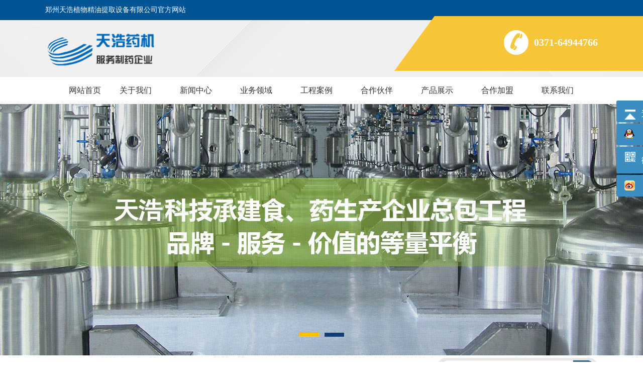

--- FILE ---
content_type: text/html; Charset=utf-8
request_url: http://wangdaian.cn/
body_size: 11718
content:
<!DOCTYPE HTML PUBLIC "-//W3C//DTD HTML 4.01 Transitional//EN" "http://www.w3c.org/TR/1999/REC-html401-19991224/loose.dtd">
<HTML xmlns="http://www.w3.org/1999/xhtml">
<HEAD>
<title>精油提取设备_挥发油提取设备_植物精油蒸馏设备_郑州天浩植物精油提炼设备生产厂家</title>
<meta name="Keywords" content="精油提取设备，挥发油提取设备" >
<meta name="Description" content="郑州天浩植物精油提取设备有限公司专注于植物精油提炼设备，适用于中药、保健品、生物制药、化妆品、食品等行业对植物挥发油的提取研究，为广大客户提供化工分离工程上的成熟设计与制作" >
<meta http-equiv="X-UA-Compatible" content="IE=edge;chrome=1">
<META http-equiv=Content-Type content="text/html; charset=utf-8">
<META content="MSHTML 6.00.3790.4807" name=GENERATOR>
<LINK href="/favicon.ico" rel="shortcut icon">
<link href="/Templates/cn/css/style.css" rel="stylesheet" type="text/css">
<script type="text/javascript" src="/Templates/cn/js/jquery-1.8.0.min.js"></script>
<script language="javascript" src="/Templates/cn/js/slide.js"></script>
<script type="text/javascript" src="/Templates/cn/js/jquery.SuperSlide.2.1.1.js" /></script>
<script type="text/javascript" src="/Templates/cn/js/public.js"></script>
<script type="text/javascript" src="/Templates/cn/js/sdmenu.js"></script>

<script>
	$(function(){
		$(".caseCon li").mouseover(function(){
		var x=$(".caseCon li").index($(this));
		$(".caseText").hide();
		$(".caseText").eq(x).show();
		})
	});
</script>
</head>

<body>
<div class="pageTop">
  <div class="pageTBox">
    <div class="Fpt">
      <p>郑州天浩植物精油提取设备有限公司官方网站</p>
    </div>
    <div class="Spt"> <a href="javascript:;"><img src="/upLoad/slide/month_1810/201810092128423182.png" alt="郑州天浩植物精油提取设备有限公司" title="郑州天浩植物精油提取设备有限公司" class="logo"></a>
      <div class="rightTop">
        <ol>
          <li>0371-64944766</li>
        </ol>
      </div>
    </div>
  </div>
</div>
<div class="nav">
  <div class="navBox"id="navmenu">
    <ul class="menu">
      <li class="mainlevel libh" ><a href="/" title="网站首页" class="navList">网站首页</a> </li>
	  
      <li class="mainlevel" id="mainlevel_01"><a href="/aboutus19.html"  title="关于我们" class="navList">关于我们</a>
	  
        <ul id="sub_01" class="menual">
          
          <li><a href="/list101.html">资质荣誉</a></li>
       	  
          <li><a href="/aboutus16.html">组织架构</a></li>
       	  
          <li><a href="/aboutus17.html">企业文化</a></li>
       	  
        </ul>
	  
      </li>
  	  
      <li class="mainlevel" id="mainlevel_01"><a href="/list11.html"  title="新闻中心" class="navList">新闻中心</a>
	  
        <ul id="sub_01" class="menual">
          
          <li><a href="/list21.html">公司动态</a></li>
       	  
          <li><a href="/list41.html">行业新闻</a></li>
       	  
          <li><a href="/list201.html">常见问答</a></li>
       	  
        </ul>
	  
      </li>
  	  
      <li class="mainlevel" id="mainlevel_01"><a href="/aboutus121.html"  title="业务领域" class="navList">业务领域</a>
	  
        <ul id="sub_01" class="menual">
          
          <li><a href="/aboutus122.html">植物精油提取（轻油）</a></li>
       	  
          <li><a href="/aboutus123.html">植物精油提取（重油）</a></li>
       	  
          <li><a href="/aboutus124.html">生物发酵设备</a></li>
       	  
          <li><a href="/aboutus125.html">化工蒸馏设备</a></li>
       	  
          <li><a href="/aboutus126.html">提取、渗滤</a></li>
       	  
        </ul>
	  
      </li>
  	  
      <li class="mainlevel" id="mainlevel_01"><a href="/aboutus9.html"  title="工程案例" class="navList">工程案例</a>
	  
        <ul id="sub_01" class="menual">
          
          <li><a href="/list151.html">植物精油提取</a></li>
       	  
          <li><a href="/aboutus117.html">中药蒸馏精油</a></li>
       	  
          <li><a href="/aboutus118.html">玫瑰花提取精油</a></li>
       	  
        </ul>
	  
      </li>
  	  
      <li class="mainlevel" id="mainlevel_01"><a href="/list1311.html"  title="合作伙伴" class="navList">合作伙伴</a>
	  
        <ul id="sub_01" class="menual">
          
          <li><a href="/list1311.html">合作伙伴</a></li>
       	  
          <li><a href="/list31.html">客户感言</a></li>
       	  
        </ul>
	  
      </li>
  	  
      <li class="mainlevel" id="mainlevel_01"><a href="/list51.html"  title="产品展示" class="navList">产品展示</a>
	  
        <ul id="sub_01" class="menual">
          
          <li><a href="/list61.html">植物精油提取设备</a></li>
       	  
          <li><a href="/list71.html">中药提取设备</a></li>
       	  
          <li><a href="/list1191.html">真空蒸馏设备</a></li>
       	  
          <li><a href="/list81.html">精细化工设备</a></li>
       	  
          <li><a href="/list1201.html">生物设备</a></li>
       	  
        </ul>
	  
      </li>
  	  
      <li class="mainlevel" id="mainlevel_01"><a href="/aboutus128.html"  title="合作加盟" class="navList">合作加盟</a>
	  
      </li>
  	  
      <li class="mainlevel" id="mainlevel_01"><a href="/aboutus13.html"  title="联系我们" class="navList">联系我们</a>
	  
        <ul id="sub_01" class="menual">
          
          <li><a href="/gbook/">在线留言</a></li>
       	  
        </ul>
	  
      </li>
  	  
    </ul>
  </div>
</div>
<div class="full_banner">
  <div class="bd">
    <ul>
	    
      <li style="background:url(/upLoad/slide/month_1810/201810092135456977.jpg) no-repeat center 0"></li>
	    
      <li style="background:url( /upLoad/slide/month_1810/201810092136101147.jpg) no-repeat center 0"></li>
	
    </ul>
  </div>
  <div class="hd">
    <ul>
    </ul>
  </div>
</div>

<div class="search">
  <div class="searchPart">
    <p>热门关键词： 
	
	<a href="/list61.html">植物精油提取设备</a>
	
	<a href="/list71.html">中药提取设备</a>
	
	<a href="/list1191.html">真空蒸馏设备</a>
	
	<a href="/list81.html">精细化工设备</a>
	
	<a href="/list1201.html">生物设备</a>
	
    </p>
    <div class="searchBox">
      <form action="/search.asp" method="post">
        <input value="输入关键字" name="keys" onBlur="if(value=='')value='输入关键字';" onFocus="if(value == '输入关键字')value = ''">
        <input type="image" src="/Templates/cn/images/searchBox.png" value="submit" style="float:right;width:30px;height:30px;margin-right:18px;margin-left:0px">
      </form>
    </div>
  </div>
</div>
<div class="casePart">
  <div class="caseCon">
    <ul class="caseCol1">
	
    <li>
        <div class="caseText">
          <h3>中草药提取设备</h3>
          <a href="/202.html" title="中草药提取设备">
		  <img src="/Templates/cn/images/caseMore.png" alt="中草药提取设备" title="中草药提取设备"></a></div>
          <img src="/upLoad/product/month_1810/201810101725189567.gif" alt="中草药提取设备" title="中草药提取设备" class="casePShow"/>
	</li>
    
    <li>
        <div class="caseText">
          <h3>精油提取罐</h3>
          <a href="/201.html" title="精油提取罐">
		  <img src="/Templates/cn/images/caseMore.png" alt="精油提取罐" title="精油提取罐"></a></div>
          <img src="/upLoad/product/month_1810/201810101723072333.jpg" alt="精油提取罐" title="精油提取罐" class="casePShow"/>
	</li>
    
    <li>
        <div class="caseText">
          <h3>精油提取机组</h3>
          <a href="/200.html" title="精油提取机组">
		  <img src="/Templates/cn/images/caseMore.png" alt="精油提取机组" title="精油提取机组"></a></div>
          <img src="/upLoad/product/month_1810/201810101721572794.jpg" alt="精油提取机组" title="精油提取机组" class="casePShow"/>
	</li>
    
    <li>
        <div class="caseText">
          <h3>植物芳香油提炼设备</h3>
          <a href="/199.html" title="植物芳香油提炼设备">
		  <img src="/Templates/cn/images/caseMore.png" alt="植物芳香油提炼设备" title="植物芳香油提炼设备"></a></div>
          <img src="/upLoad/product/month_1810/201810101719222158.jpg" alt="植物芳香油提炼设备" title="植物芳香油提炼设备" class="casePShow"/>
	</li>
    
    <li>
        <div class="caseText">
          <h3>植物芳香油提炼设备</h3>
          <a href="/198.html" title="植物芳香油提炼设备">
		  <img src="/Templates/cn/images/caseMore.png" alt="植物芳香油提炼设备" title="植物芳香油提炼设备"></a></div>
          <img src="/upLoad/product/month_1810/201810101718417105.jpg" alt="植物芳香油提炼设备" title="植物芳香油提炼设备" class="casePShow"/>
	</li>
    
    <li>
        <div class="caseText">
          <h3>芳香油提取设备</h3>
          <a href="/197.html" title="芳香油提取设备">
		  <img src="/Templates/cn/images/caseMore.png" alt="芳香油提取设备" title="芳香油提取设备"></a></div>
          <img src="/upLoad/product/month_1810/201810101716108248.jpg" alt="芳香油提取设备" title="芳香油提取设备" class="casePShow"/>
	</li>
    
    <li>
        <div class="caseText">
          <h3>红景天提取物设备</h3>
          <a href="/224.html" title="红景天提取物设备">
		  <img src="/Templates/cn/images/caseMore.png" alt="红景天提取物设备" title="红景天提取物设备"></a></div>
          <img src="/upLoad/product/month_1810/201810161622525939.jpg" alt="红景天提取物设备" title="红景天提取物设备" class="casePShow"/>
	</li>
    
    <li class="caseList8">
	<a href="/list51.html"><img src="/Templates/cn/images/caseMore.jpg" alt="查看更多" title="查看更多"></a>
	</li>
    </ul>
  </div>
</div>
<div class="ConPart">
  <div class="coperName"></div>
  <div class="coperBody">
    <div class="mr_frbox">
	<img class="mr_frBtnL prev" src="/Templates/cn/images/left.jpg"  width="33" height="33" />
      <div class="mr_frUl">
        <ul>
        
          <li><a href="/168.html" title="依米康"><img src="/upLoad/album/month_1708/201708051658077390.jpg" alt="依米康" title="依米康"/></a>
            <p><a href="/168.html" title="依米康">依米康</a></p>
          </li>
        
          <li><a href="/167.html" title="利达华信"><img src="/upLoad/album/month_1708/20170805165750118.jpg" alt="利达华信" title="利达华信"/></a>
            <p><a href="/167.html" title="利达华信">利达华信</a></p>
          </li>
        
          <li><a href="/166.html" title="霍尼韦尔"><img src="/upLoad/album/month_1708/201708051657338615.jpg" alt="霍尼韦尔" title="霍尼韦尔"/></a>
            <p><a href="/166.html" title="霍尼韦尔">霍尼韦尔</a></p>
          </li>
        
          <li><a href="/165.html" title="施耐德"><img src="/upLoad/album/month_1708/201708051657127679.jpg" alt="施耐德" title="施耐德"/></a>
            <p><a href="/165.html" title="施耐德">施耐德</a></p>
          </li>
        
          <li><a href="/164.html" title="山特"><img src="/upLoad/album/month_1708/201708051656569322.jpg" alt="山特" title="山特"/></a>
            <p><a href="/164.html" title="山特">山特</a></p>
          </li>
        
          <li><a href="/163.html" title="APC"><img src="/upLoad/album/month_1708/201708051656337805.jpg" alt="APC" title="APC"/></a>
            <p><a href="/163.html" title="APC">APC</a></p>
          </li>
        
          <li><a href="/162.html" title="艾默生"><img src="/upLoad/album/month_1708/201708051656141984.jpg" alt="艾默生" title="艾默生"/></a>
            <p><a href="/162.html" title="艾默生">艾默生</a></p>
          </li>
        
        </ul>
      </div>
	<img class="mr_frBtnR next" src="/Templates/cn/images/right.jpg" width="33" height="33" />
	</div>
    <script language="javascript">
                $(".mr_frUl ul li img").hover(function(){$(this).css("border-color","javascript:;A0C0EB");},function(){$(this).css("border-color","javascript:;d8d8d8")});
                jQuery(".mr_frbox").slide({titCell:"",mainCell:".mr_frUl ul",autoPage:true,effect:"leftLoop",autoPlay:true,vis:2});
                </script> 
  </div>
  <div class="GCenter">
    <div class="leftGC">
      <div class="UpGC">
        <div class="LeftGCT"></div>
        <div class="leftGCB">
          <div id="my_menu" class="sdmenu">
		  
            <div> <span>植物精油提取设备</span> 
			 
				  <a href="/list1291.html">植物精油（轻油）</a>
			 
				  <a href="/list1301.html">植物精油（重油）</a>
			
			</div>
		  
            <div> <span>中药提取设备</span> 
			 
				  <a href="/list1321.html">中药提取设备</a>
			 
				  <a href="/list1331.html">中药浓缩设备</a>
			 
				  <a href="/list1341.html">中药醇沉罐</a>
			
			</div>
		  
            <div> <span>真空蒸馏设备</span> 
			 
				  <a href="/list1351.html">精油蒸馏设备</a>
			 
				  <a href="/list1361.html">化工蒸发器</a>
			
			</div>
		  
            <div> <span>精细化工设备</span> 
			 
				  <a href="/list1371.html">混合、反应设备</a>
			 
				  <a href="/list1381.html">不锈钢蒸馏设备</a>
			 
				  <a href="/list1391.html">换热器系列</a>
			
			</div>
		  
            <div> <span>生物设备</span> 
			 
				  <a href="/list1401.html">生物发酵设备</a>
			
			</div>
		  
          </div>
          <script type="text/javascript">
			var myMenu;
			window.onload = function(){
				myMenu = new SDMenu("my_menu");
				myMenu.init();
				var firstSubmenu = myMenu.submenus[0];
				myMenu.expandMenu(firstSubmenu);
			};
			</script> 
        </div>
      </div>
      <div class="leftGCP"> <img src="/Templates/cn/images/GCPhone1.png" alt="查看更多" title="查看更多">
        <dl>
          <dd>咨询热线</dd>
          <dt>0371-64944766</dt>
        </dl>
      </div>
    </div>
    <ul class="rightGC">
    
      <li>
        <div class="PicGC"><a href="/202.html" title="中草药提取设备"><img src="/upLoad/product/month_1810/201810101725189567.gif" alt="中草药提取设备" title="中草药提取设备"/></a></div>
        <p><a href="/202.html" title="中草药提取设备">中草药提取设备</a></p>
      </li>
    
      <li>
        <div class="PicGC"><a href="/201.html" title="精油提取罐"><img src="/upLoad/product/month_1810/201810101723072333.jpg" alt="精油提取罐" title="精油提取罐"/></a></div>
        <p><a href="/201.html" title="精油提取罐">精油提取罐</a></p>
      </li>
    
      <li>
        <div class="PicGC"><a href="/200.html" title="精油提取机组"><img src="/upLoad/product/month_1810/201810101721572794.jpg" alt="精油提取机组" title="精油提取机组"/></a></div>
        <p><a href="/200.html" title="精油提取机组">精油提取机组</a></p>
      </li>
    
      <li>
        <div class="PicGC"><a href="/199.html" title="植物芳香油提炼设备"><img src="/upLoad/product/month_1810/201810101719222158.jpg" alt="植物芳香油提炼设备" title="植物芳香油提炼设备"/></a></div>
        <p><a href="/199.html" title="植物芳香油提炼设备">植物芳香油提炼设备</a></p>
      </li>
    
      <li>
        <div class="PicGC"><a href="/198.html" title="植物芳香油提炼设备"><img src="/upLoad/product/month_1810/201810101718417105.jpg" alt="植物芳香油提炼设备" title="植物芳香油提炼设备"/></a></div>
        <p><a href="/198.html" title="植物芳香油提炼设备">植物芳香油提炼设备</a></p>
      </li>
    
      <li>
        <div class="PicGC"><a href="/197.html" title="芳香油提取设备"><img src="/upLoad/product/month_1810/201810101716108248.jpg" alt="芳香油提取设备" title="芳香油提取设备"/></a></div>
        <p><a href="/197.html" title="芳香油提取设备">芳香油提取设备</a></p>
      </li>
    
      <li>
        <div class="PicGC"><a href="/224.html" title="红景天提取物设备"><img src="/upLoad/product/month_1810/201810161622525939.jpg" alt="红景天提取物设备" title="红景天提取物设备"/></a></div>
        <p><a href="/224.html" title="红景天提取物设备">红景天提取物设备</a></p>
      </li>
    
      <li>
        <div class="PicGC"><a href="/222.html" title="中药提取设备"><img src="/upLoad/product/month_1810/201810151426326659.jpg" alt="中药提取设备" title="中药提取设备"/></a></div>
        <p><a href="/222.html" title="中药提取设备">中药提取设备</a></p>
      </li>
    
    </ul>
  </div>
</div>
<div class="Ads">
  <div class="AdsBox">
    <div class="AdsText">
      <dl>
        <dd>咨询热线：</dd>
        <dt>0371-64944766</dt>
      </dl>
      <a href="javascript:;"><img src="/Templates/cn/images/AdsBtn.jpg" alt="查看更多" title="查看更多"></a> </div>
  </div>
</div>
<div class="Cpart01">
  <div class="Cintain01">
    <div class="Lcin">
      <p class="p02">天然植物精油是一种极有前途的方法。明显提高萃取率、缩短提取时间，不破坏功效成分，具有高效、低耗、环保，是应用前景广阔的天然植物精油提取新技术。</p>
      <p class="p03">明显提高萃取率、缩短提取时间，不破坏功效成分，具有高效、低耗、环保，是应用前景广阔的天然植物精油提取新技术。亚临界流体技术也是环境友好化学的发展趋势</p>
    </div>
    <div class="Mcin">
      <p class="p01">应用于食品,制药,环保等领域,解决精油提取设备难题,精油提取设备难题, 浓缩难题等关键技术难题，其提取技术得到了进一步发展</p>
      <p class="p04">精油萃取方法是指从植物中萃取精油的方法。常见的精油萃取方法有水蒸气蒸馏法、冷冻压缩法（压榨法）、化学溶剂萃取法、油脂分离法（脂吸法）、二氧化碳萃取法、浸泡法</p>
    </div>
    <div class="Rcin">
      <p class="p06">优势: 为您提供优质的 | 先进的实验设备经久耐用, 中药提取浓缩设备厂家 , 性能稳定 , 服务完善到位 , 价格优惠 , 价格电议 , 致力于各种实验设备的研发与制造 </p>
      <p class="p05">植物精油纯露提取收集设备 , 专注生产提取浓缩机组 , 中型大型质量保证 , 集精油纯露提取分离为一体 , 现代化触摸屏操作 , 设备齐全 , 操作极为简单便捷</p>
    </div>
  </div>
</div>
<div class="Cpart02">
  <div class="Gadva">
    <div class="leftAdv">
      <p>本设备适用于中药、保健品、生物制药、化妆品、食品等行业对植物挥发油的提取、收集。此设备是实验室专用设备，非常适用于高校、研究所和企事业单位实验室研发部门及制药厂多品种、小批量生产使用</p>
      <p class="pAdva">植物精油纯露提取收集设备,专注生产提取浓缩机组,中型大型质量保证,集精油纯露提取分离为一体 , 现代化触摸屏操作 , 设备齐全 , 操作极为简单便捷</p>
    </div>
    <div class="rightAdv">
      <p>公司质保体系科学，产品制作严格按质保体系运行以产品质量，在生产、质量检测方面采用流水线作业，从工艺文件制定、执行，工艺纪律执行检查规范生产车间设备制造，严格按程序操作，严把产品制造质量关。</p>
      <p class="pAdva2">我们提供提取浓缩设备的设计,生产,安装,调试,培训.提取浓缩设备 满足客户需要,售后完善,欢迎咨询</p>
    </div>
  </div>
</div>
<div class="Custom">
  <div class="CusBox">
    <div class="CusName"></div>
    <ul>
    
      <li><a href="/143.html" title="植物挥发油的提取设备介绍"><img src="/upLoad/news/month_1810/201810101936184640.jpg" alt="植物挥发油的提取设备介绍" title="植物挥发油的提取设备介绍"/></a>
        <h3><a href="/143.html" title="植物挥发油的提取设备介绍">植物挥发油的提取设备介绍</a></h3>
        <p><a href="/143.html" title="植物挥发油的提取设备介绍">本设备适用于中药、保健品、生物制药、化妆品、食品等行业对植物挥发油的提取、收集。组成部分：提取罐、卧式冷凝器、挥发油分离器技术参数：型号HF</a></p>
      </li>
    
      <li><a href="/142.html" title="回流提取浓缩机组产品介绍"><img src="/upLoad/news/month_1810/201810101938117113.jpg" alt="回流提取浓缩机组产品介绍" title="回流提取浓缩机组产品介绍"/></a>
        <h3><a href="/142.html" title="回流提取浓缩机组产品介绍">回流提取浓缩机组产品介绍</a></h3>
        <p><a href="/142.html" title="回流提取浓缩机组产品介绍">本设备适用于中药、保健品、生物制药、化妆品、食品等行业对植物挥发油的提取、收集。组成部分：提取罐、卧式冷凝器、挥发油分离器技术参数：型号HF</a></p>
      </li>
    
      <li><a href="/141.html" title="中药提取工艺流程"><img src="/upLoad/news/month_1810/20181010193912681.jpg" alt="中药提取工艺流程" title="中药提取工艺流程"/></a>
        <h3><a href="/141.html" title="中药提取工艺流程">中药提取工艺流程</a></h3>
        <p><a href="/141.html" title="中药提取工艺流程">&nbsp; 本设备的整个提取过程是在密闭可循环系统内完成，可在常温 常压提取，也可负压低温提取，满足水提、醇提、提油等各种用途，其具体工艺</a></p>
      </li>
    
    </ul>
   <a href="/list31.html"><img src="/Templates/cn/images/CusMore.jpg" class="CusMBtn"></a>
  </div>
</div>
<div class="ConPart2">
  <div class="leftInfor">
    <div class="InforName">
      <div class="BlueLine"></div>
      <h3>走进我们</h3>
      <h1>ABOUT US</h1>
      <a href="/aboutus19.html">更多+</a></div>
    <div class="profile">
      <div class="movieBox"><img src="/Templates/cn/images/movie.jpg" alt="关于我们" title="关于我们"></div>
      <div class="proText">
        <h3>郑州天浩植物精油提取设备有限公司</h3>
        <p>&nbsp; &nbsp;郑州天浩机械设备有限公司是集产品研发、工程设计、加工制造、项目安装、自动化控制、调试培训于一体的企业，汇集技术战略团队，打造向国际化现代企业迈进；追求务实、创新理念。2010年发展为集项目投资预算评估、工程设计、加工制造、工程安装为小型企业。<br/>&nbsp;公司代表性产品：反应釜、无菌洁净罐、发酵罐、动态提取罐、酶解罐、浓缩器、全自动配液罐等设备，提供提取、浓…
        <a href="/aboutus19.html"><img src="/Templates/cn/images/profileBtn.jpg" alt="关于我们" title="关于我们"></a></div>
    </div>
    <div class="honerLine">
      <div id="demo">
        <div id="indemo">
          <div id="demo1">
            <ul>
            
            </ul>
          </div>
          <div id="demo2"></div>
        </div>
      </div>
      <script>
						var speed=10;
						var tab=document.getElementById("demo");
						var tab1=document.getElementById("demo1");
						var tab2=document.getElementById("demo2");
						tab2.innerHTML=tab1.innerHTML;
						function Marquee(){
						if(tab2.offsetWidth-tab.scrollLeft<=0)
						tab.scrollLeft-=tab1.offsetWidth
						else{
						tab.scrollLeft++;
						}
						}
						var MyMar=setInterval(Marquee,speed);
						tab.onmouseover=function() {clearInterval(MyMar)};
						tab.onmouseout=function() {MyMar=setInterval(Marquee,speed)};
					</script> 
    </div>
  </div>
  <div class="rightInfor">
    <div class="InforName">
      <div class="BlueLine"></div>
      <h3>常见问答</h3>
      <h1>FQA</h1>
       <a href="/list201.html">更多+</a></div>
    <div class="FQA">
      <table align=center border="0" cellpadding="0" style="border-collapse: collapse">
        <tr>
          <td><div id=design style="OVERFLOW: hidden; HEIGHT:638px;">
              <div id=design1 style="OVERFLOW: hidden">
                <TABLE cellSpacing=0 cellPadding=0 width=310 align=center border=0>
              	  
                  <tr>
                    <td align=left width="310" height="24" class="ask"><a class=b2 href="/634.html" title="菟丝子油萃取生产线设备 植物油蒸馏提取设备" class="tag_title_link">菟丝子油萃取生产线设备 植物油蒸馏提取设备</a></td>
                  </tr>
                  <tr>
                  <td align=left width="310" height="24" class="answer"><a class=b2 href="/634.html" title="菟丝子油萃取生产线设备 植物油蒸馏提取设备" class="tag_title_link">菟丝子油萃取生产线设备 植物油蒸馏提取设备</a></td>
                  </tr>
                  
                  <tr>
                    <td align=left width="310" height="24" class="ask"><a class=b2 href="/633.html" title="辛夷花提取液提取生产线设备" class="tag_title_link">辛夷花提取液提取生产线设备</a></td>
                  </tr>
                  <tr>
                  <td align=left width="310" height="24" class="answer"><a class=b2 href="/633.html" title="辛夷花提取液提取生产线设备" class="tag_title_link">辛夷花提取液提取生产线设备</a></td>
                  </tr>
                  
                  <tr>
                    <td align=left width="310" height="24" class="ask"><a class=b2 href="/632.html" title="孟二醇植物精油蒸馏设备生产工艺介绍" class="tag_title_link">孟二醇植物精油蒸馏设备生产工艺介绍</a></td>
                  </tr>
                  <tr>
                  <td align=left width="310" height="24" class="answer"><a class=b2 href="/632.html" title="孟二醇植物精油蒸馏设备生产工艺介绍" class="tag_title_link">孟二醇植物精油蒸馏设备生产工艺介绍</a></td>
                  </tr>
                  
                  <tr>
                    <td align=left width="310" height="24" class="ask"><a class=b2 href="/631.html" title="植物的蒸馏液提取设备，小型植物精油蒸馏装置" class="tag_title_link">植物的蒸馏液提取设备，小型植物精油蒸馏装置</a></td>
                  </tr>
                  <tr>
                  <td align=left width="310" height="24" class="answer"><a class=b2 href="/631.html" title="植物的蒸馏液提取设备，小型植物精油蒸馏装置" class="tag_title_link">植物的蒸馏液提取设备，小型植物精油蒸馏装置</a></td>
                  </tr>
                  
                  <tr>
                    <td align=left width="310" height="24" class="ask"><a class=b2 href="/630.html" title="植物精油蒸馏设备 ，电加热蒸馏装置生产厂家" class="tag_title_link">植物精油蒸馏设备 ，电加热蒸馏装置生产厂家</a></td>
                  </tr>
                  <tr>
                  <td align=left width="310" height="24" class="answer"><a class=b2 href="/630.html" title="植物精油蒸馏设备 ，电加热蒸馏装置生产厂家" class="tag_title_link">植物精油蒸馏设备 ，电加热蒸馏装置生产厂家</a></td>
                  </tr>
                  
                  <tr>
                    <td align=left width="310" height="24" class="ask"><a class=b2 href="/629.html" title="艾草叶蒸馏精油提取设备 小型中药提取设备介绍" class="tag_title_link">艾草叶蒸馏精油提取设备 小型中药提取设备介绍</a></td>
                  </tr>
                  <tr>
                  <td align=left width="310" height="24" class="answer"><a class=b2 href="/629.html" title="艾草叶蒸馏精油提取设备 小型中药提取设备介绍" class="tag_title_link">艾草叶蒸馏精油提取设备 小型中药提取设备介绍</a></td>
                  </tr>
                  
                  <tr>
                    <td align=left width="310" height="24" class="ask"><a class=b2 href="/307.html" title="白柳皮提取物加工设备，中药加工设备" class="tag_title_link">白柳皮提取物加工设备，中药加工设备</a></td>
                  </tr>
                  <tr>
                  <td align=left width="310" height="24" class="answer"><a class=b2 href="/307.html" title="白柳皮提取物加工设备，中药加工设备" class="tag_title_link">白柳皮提取物&nbsp;【名 &nbsp;称】：白柳皮提取物&nbsp;【植物来源】：柳科植物白柳S</a></td>
                  </tr>
                  
                  <tr>
                    <td align=left width="310" height="24" class="ask"><a class=b2 href="/306.html" title="黄芪甲苷提取设备，中药提取设备" class="tag_title_link">黄芪甲苷提取设备，中药提取设备</a></td>
                  </tr>
                  <tr>
                  <td align=left width="310" height="24" class="answer"><a class=b2 href="/306.html" title="黄芪甲苷提取设备，中药提取设备" class="tag_title_link">产品简介：植物来源：膜荚黄芪（主产地甘肃）和蒙古黄芪（主产地内蒙古）的干燥根&nbsp;【性状】：棕</a></td>
                  </tr>
                  
                </table>
              </div>
              <div id=design2> </div>
            </div>
            <script>
var speed=65
design2.innerHTML=design1.innerHTML
function Marquee2()
{
if(design2.offsetTop-design.scrollTop<=0)
design.scrollTop-=design1.offsetHeight
else
{
design.scrollTop++
}
}
var MyMar2=setInterval(Marquee2,speed)
design.onmouseover=function()
{
clearInterval(MyMar2)
}
design.onmouseout=function()
{
MyMar2=setInterval(Marquee2,speed)
}
</script> 
            <script language="javascript">
<!--
function showchargemenu(m1)
{
document.getElementById("test").innerHTML = m1.innerHTML; 
}
//-->
</script></td>
        </tr>
      </table>
    </div>
  </div>
</div>
<div class="newsLine">
  <div class="newsBox">
    <div class="leftNews">
      <div class="newsName">
        <h3>公司动态</h3>
        <a href="/list21.html">更多+</a></div>
		          
      <div class="fNewLine"><a href="/280.html" title="实验型多功能提取浓缩机组"><img src="/upLoad/news/month_1810/201810301206064951.jpg"  alt="实验型多功能提取浓缩机组" title="实验型多功能提取浓缩机组"/></a>
        <div class="fNewsTetx">
          <h3><a href="/280.html" title="实验型多功能提取浓缩机组">实验型多功能提取浓缩机组</a></h3>
          <p>1.小型多功能提取浓缩机组功能齐全，可获得全系统真空，可满足提取挥发油、水提、醇提、动物内脏提取、分次提取、热（温）回流提取等11种提取要求；2.提取液可浓缩、可收膏，有机溶媒可回</p>
          <a href="/280.html" title="实验型多功能提取浓缩机组" class="NewsMore">查看详情>></a> </div>
         </div>
	  

      <div class="SNewLine">
          
        <div> <img src="/Templates/cn/images/circle.jpg">
          <h3><a href="/280.html" title="实验型多功能提取浓缩机组">实验型多功能提取浓缩机组</a></h3>
          <p>2025-09-30</p>
        </div>
          
        <div> <img src="/Templates/cn/images/circle.jpg">
          <h3><a href="/412.html" title="巴戟天提取物的生产工艺和设备">巴戟天提取物的生产工艺和设备</a></h3>
          <p>2025-11-27</p>
        </div>
          
        <div> <img src="/Templates/cn/images/circle.jpg">
          <h3><a href="/411.html" title="布渣叶提取物的生产工艺和加工设备">布渣叶提取物的生产工艺和加工设备</a></h3>
          <p>2025-11-27</p>
        </div>
          
        <div> <img src="/Templates/cn/images/circle.jpg">
          <h3><a href="/410.html" title="多功能中药提取浓缩机组">多功能中药提取浓缩机组</a></h3>
          <p>2025-11-25</p>
        </div>
          
        <div> <img src="/Templates/cn/images/circle.jpg">
          <h3><a href="/409.html" title="巴戟天提取物加工设备">巴戟天提取物加工设备</a></h3>
          <p>2025-11-25</p>
        </div>
        
      </div>
    </div>
    <div class="rightNews">
      <div class="newsName">
        <h3>行业资讯</h3>
       <a href="/list41.html">更多+</a></div>
      <div class="SNewLine"> 
          
        <div> <img src="/Templates/cn/images/circle.jpg">
          <h3><a href="/284.html" title="植物精油提取设备">植物精油提取设备</a></h3>
          <p>2025-10-31</p>
        </div>
          
        <div> <img src="/Templates/cn/images/circle.jpg">
          <h3><a href="/606.html" title="洋车前子壳粉生产设备，植物提取设备详细介绍">洋车前子壳粉生产设备，植物提取设备详细介...</a></h3>
          <p>2025-11-23</p>
        </div>
          
        <div> <img src="/Templates/cn/images/circle.jpg">
          <h3><a href="/605.html" title="茉莉花提取物生产设备，茉莉浸膏提取设备介绍">茉莉花提取物生产设备，茉莉浸膏提取设备介...</a></h3>
          <p>2025-11-23</p>
        </div>
          
        <div> <img src="/Templates/cn/images/circle.jpg">
          <h3><a href="/604.html" title="茉莉花浸膏加工设备，植物提取设备厂家">茉莉花浸膏加工设备，植物提取设备厂家</a></h3>
          <p>2025-11-23</p>
        </div>
          
        <div> <img src="/Templates/cn/images/circle.jpg">
          <h3><a href="/588.html" title="广藿香油提取设备，植物精油提取设备介绍">广藿香油提取设备，植物精油提取设备介绍</a></h3>
          <p>2025-11-16</p>
        </div>
          
        <div> <img src="/Templates/cn/images/circle.jpg">
          <h3><a href="/585.html" title="薰衣草精油提取设备，精油提取罐生产厂家">薰衣草精油提取设备，精油提取罐生产厂家</a></h3>
          <p>2025-11-15</p>
        </div>
          
        <div> <img src="/Templates/cn/images/circle.jpg">
          <h3><a href="/584.html" title="精油提取罐，100L精油不锈钢提取罐生产厂家">精油提取罐，100L精油不锈钢提取罐生产...</a></h3>
          <p>2025-11-15</p>
        </div>
          
        <div> <img src="/Templates/cn/images/circle.jpg">
          <h3><a href="/583.html" title="藤椒油萃取设备，植物藤椒油提取设备厂家">藤椒油萃取设备，植物藤椒油提取设备厂家</a></h3>
          <p>2025-11-15</p>
        </div>
          
        <div> <img src="/Templates/cn/images/circle.jpg">
          <h3><a href="/570.html" title="精油纯露蒸馏加工设备_详细介绍">精油纯露蒸馏加工设备_详细介绍</a></h3>
          <p>2025-11-10</p>
        </div>
          
        <div> <img src="/Templates/cn/images/circle.jpg">
          <h3><a href="/569.html" title="椰菜提取物加工设备，植物提取设备介绍">椰菜提取物加工设备，植物提取设备介绍</a></h3>
          <p>2025-11-10</p>
        </div>
        
        </div>
    </div>
  </div>
</div>
<script type="text/javascript" src="/js/pagemode.js"></script><script>checkMode(1)</script><script type="text/javascript" src="/inc/AspCms_Statistics.asp"></script><script language="javascript" type="text/javascript" src="/Templates/cn/js/piaofu.js"></script>
<script language="javascript" type="text/javascript" src="/Templates/cn/js/tc.js"></script>
<div class="pageBotm">
  <div class="Flink"> <img src="/Templates/cn/images/linkName.jpg" alt="友情连接" title="友情连接">
    <p>
	
	<a href="http://www.hnthcq.cn" target="_blank">精油提炼设备</a>
	
    </p>
  </div>
  <h3>| <a href="/">网站首页</a>| 
  
  <a href="/aboutus19.html">关于我们</a>|
  
  <a href="/list11.html">新闻中心</a>|
  
  <a href="/aboutus121.html">业务领域</a>|
  
  <a href="/aboutus9.html">工程案例</a>|
  
  <a href="/list1311.html">合作伙伴</a>|
  
  <a href="/list51.html">产品展示</a>|
  
  <a href="/aboutus128.html">合作加盟</a>|
  
  <a href="/aboutus13.html">联系我们</a>|
   
  </h3>
  <div class="BotmPart">
    <p align="center">版权所有©2018 河南天浩机械设备有限公司 技术支持：河南锐之旗网络科技有限公司<span>备案号：<a href="https://beian.miit.gov.cn/" target="_blank">豫ICP备17012437号-9</a></span><script charset="UTF-8" id="LA_COLLECT" src="//sdk.51.la/js-sdk-pro.min.js"></script>
<script>LA.init({id: "JMsfHHnDPrYKWxKa",ck: "JMsfHHnDPrYKWxKa"})</script><br>
      公司地址：河南省郑州市郑上路与京城路交叉口<br>
      联系电话：0371-64944766<br>
      电子邮箱：hnthyj@qq.com</p>
  </div>
</div>
</DIV>
<html xmlns:wb="http://open.weibo.com/wb">
<LINK rev=stylesheet href="/Images/qq/qqkf3/kf.css" type=text/css rel=stylesheet>
<script src="http://tjs.sjs.sinajs.cn/open/api/js/wb.js" type="text/javascript" charset="gb2312"></script>
<div class="yb_conct"><div class="yb_bar"><ul><li class="yb_top">&nbsp&nbsp&nbsp&nbsp返回顶部</li>
 <li class="yb_QQ"><a target="_blank" href="http://wpa.qq.com/msgrd?v=3&uin=1562194439产品咨询&amp;site=qq&menu=yes" title="在线咨询">在线咨询</a></li>
<li class="yb_WeiXin" style="height:53px;">&nbsp&nbsp&nbsp&nbsp微信公众号<br><img class="hd_qr" src="/upLoad/weixin/201810101457381580.jpg" width="125" alt="关注你附近"> </li>
<li class="yb_WeiBo">&nbsp&nbsp&nbsp&nbsp&nbsp&nbsp&nbsp&nbsp&nbsp&nbsp&nbsp&nbsp&nbsp&nbsp<wb:follow-button uid="123456" type="red_1" width="67" height="24" ></wb:follow-button></li>
</ul></div></div></DIV>
<SCRIPT language=JavaScript src="/Images/qq/qqkf3/qqkf.js"></SCRIPT>
 
<script src="/js/piaofu.js" language="JavaScript"></script><script src="/inc/AspCms_AdvJs.asp?type=pf" language="JavaScript"></script>
<script src="/inc/AspCms_AdvJs.asp?type=dl" language="JavaScript"></script>
<script src="/inc/AspCms_AdvJs.asp?type=tc" language="JavaScript"></script>

<script src='/js/tj.js'></script></body>
</html>

--- FILE ---
content_type: text/css
request_url: http://wangdaian.cn/Templates/cn/css/style.css
body_size: 6561
content:
�?* 同创源码 做最好的整站模板下载网站 */
/* 网址：https://myseller.taobao.com */
/* QQ�?95589917 */
@charset "utf-8";
/* CSS Document */
* {
	margin: 0;
	padding: 0;
	color: #4c4c4c;
	font-family: "微软雅黑";
}
a {
	text-decoration: none;
}
li {
	list-style: none;
}
img, input {
	border: 0;
}
h1, h2, h3, h4, h5, h6 {
	font-weight: normal;
}
.pageTop {
	background: url(../images/topBg.jpg) no-repeat center 0;
	height: 153px;
}
.pageTBox {
	width: 1100px;
	margin: 0 auto;
}
.Fpt {
	height: 40px;
	overflow: hidden;
	line-height: 40px;
}
.Fpt p {
	float: left;
	color: white;
	font-size: 14px;
}
.Fpt ul, .Fpt ul li {
	float: right;
}
.Fpt ul li {
	width: 76px;
	margin-left: 10px;
}
.Fpt ul li.linkLI1 {
	background-image: url(../images/xlwb.png);
	background-repeat: no-repeat;
	background-position: left center;
}
.Fpt ul li.linkLI2 {
	background-image: url(../images/tewb.jpg);
	background-repeat: no-repeat;
	background-position: left center;
}
.Fpt ul li a {
	color: white;
	font-size: 14px;
	margin-left: 20px;
}
.Spt {
	clear: both;
	overflow: hidden;
	height: 113px;
}
.logo {
	float: left;
	margin-top: 23px;
}
.Spt .rightTop {
	float: right;
}
.Spt .rightTop p {
	line-height: 30px;
}
.Spt .rightTop p, .Spt .rightTop p a {
	color: white;
	font-size: 14px;
}
.Spt .rightTop ol {
	background-image: url(../images/phone.png);
	background-repeat: no-repeat;
	background-position: left center;
	height: 49px; margin-top:20px
}
.Spt .rightTop ol li {
	font-size: 20px;
	color: white;
	margin-left: 60px;
	font-weight: bold; line-height:49px
}
.nav {
	clear: both;
	height: 54px;
	background-color: white;
}
.navBox {
	width: 1100px;
	margin: 0 auto;
	overflow: hidden;
}
.linob {
	background-image: none !important
}
.libh a {
	width: 157px;
	font-size: 18px;
	text-align: center;
}
.menu .mainlevel {
	float: left;
	line-height: 54px;
	padding: 0;
	height: 54px;
	display: inline;
	width: 120px;/*IE6 only*/
}
.menu .mainlevel a {
	font-size: 16px;
	text-decoration: none;
	height: 54px;
	line-height: 54px;
	display: block;
	font-family: "微软雅黑";
	text-align: center;
}
.menu .mainlevel a:hover {
	color: #fff;
	text-decoration: none;
	background-color: #025fb5
}
.menu .mainlevel ul {
	display: none;
	position: absolute;
	z-index: 9999;
}
.menu .mainlevel li {
	border-top: 1px solid #fff;
	background-color: #0972d3;
	width: 120px;/*IE6 only*/
}
.menu .mainlevel li a {
	color: white;
}
.full_banner {
	width: 100%;
	position: relative;
	height: 500px;
	background: #FFF;
	overflow: hidden;
}
.full_banner .bd {
	margin: 0 auto;
	position: relative;
	z-index: 0;
	overflow: hidden;
}
.full_banner .bd ul {
	width: 100% !important;
}
.full_banner .bd li {
	width: 100% !important;
	float: left;
	height: 500px;
	overflow: hidden;
	text-align: center;
}
.full_banner .bd li a {
	display: block;
	height: 500px;
}
.full_banner .hd {
	width: 100%;
	position: absolute;
	z-index: 1;
	bottom: 0;
	left: 0;
	height: 50px;
	line-height: 50px;
	text-align: center;
}
.full_banner .hd ul {
	text-align: center;
}
.full_banner .hd ul li {
	cursor: pointer;
	display: inline-block;
*display:inline;
	zoom: 1;
	width: 40px;
	height: 8px;
	margin: 5px;
	background: url(../images/tg_flash_p.png) -50px 0;
	overflow: hidden;
	line-height: 9999px;
}
.full_banner .hd ul .on {
	background-position: 0px 0px;
}
.search {
	height: 50px;
}
.searchPart {
	overflow: hidden;
	line-height: 50px;
	width: 1100px;
	margin: 0 auto;
}
.searchPart p {
	float: left;
	font-size: 14px;
}
.searchPart p a {
	margin-right: 10px;
}
.searchPart p a:hover {
	text-decoration: underline;
}
.searchBox {
	float: right;
	width: 320px;
	height: 40px;
	background: url(../images/search.png) no-repeat center 0;
	margin-top: 5px;
}
.searchBox input {
	float: left;
	width: 248px;
	height: 30px;
	margin-left: 18px;
	margin-top: 5px;
}
.searchBox img {
	float: right;
	margin-right: 18px;
	margin-top: 5px;
}
.ConPart {
	clear: both;
	width: 1100px;
	margin: 40px auto;
}
.coperName {
	height: 47px;
	background: url(../images/coperTitle.jpg) no-repeat center 0;
	margin-bottom: 15px;
}
.mr_frbox {
	height: 115px;
}
.mr_frBtnL {
	float: left;
	margin: 30px 36px 0px 0px;
	cursor: pointer;
	display: inline;
}
.mr_frUl {
	float: left;
	height: 115px;
	width: 959px;
}
.mr_frBtnR {
	float: right;
	margin-top: 30px;
	cursor: pointer;
}
.mr_frUl ul li {
	display: inline;
	float: left;
	height: 115px;
	width: 139px;
	margin: 0 10px;
	overflow: hidden;
}
.mr_frUl ul li img {
	display: block;
	width: 137px;
	height: 76px;
	border: 1px solid #ccc;
}
.mr_frUl ul li p {
	line-height: 36px;
	text-align: center;
}
.mr_frUl ul li p a {
	font-size: 14px;
}
.GCenter {
	clear: both;
	margin-top: 50px;
	overflow: hidden;
	height: 653px;
}
.leftGC {
	float: left;
	width: 190px;
}
.UpGC {
	border: 2px solid #005494;
}
.LeftGCT {
	height: 49px;
	background: url(../images/GCName.jpg) no-repeat center 0;
}
.leftGCB {
	background-color: #398acb;
	padding: 10px 0
}
.sdmenu {
	width: 154px;
	font-size: 13px;
	color: white;
	font-family: "微软雅黑";
	margin: 0 auto;
}
.sdmenu div {
	overflow: hidden;
}
.sdmenu div.collapsed {
	height: 38px;
}
.sdmenu div span {
	display: block;
	line-height: 28px;
	width: 154px;
	color: white;
	cursor: pointer;
	text-align: center;
	background: url(../images/GCBg.jpg) no-repeat center 0;
}
.sdmenu div.collapsed span {
	color: white;
}
.sdmenu div a {
	display: block;
	color: white;
	font-size: 13px;
	line-height: 36px;
	text-decoration: none;
	height: 36px;
	background-image: url(../images/GCList.jpg);
	background-repeat: no-repeat;
	background-position: left center;
	padding-left: 25px;
	border-bottom: 1px solid #3077b5;
}
.sdmenu div a:hover {
	text-decoration: none;
}
.leftGCP {
	margin-top: 10px;
	height: 150px;
	background: url(../images/GCPhone.jpg) no-repeat center 0;
}
.leftGCP img {
	display: block;
	margin: 0 auto;
	padding-top: 25px;
}
.leftGCP dl dd, .leftGCP dl dt {
	color: white;
	text-align: center;
}
.leftGCP dl dd {
	font-size: 14px;
}
.leftGCP dl dt {
	font-size: 24px;
}
.rightGC {
	float: right;
	width: 904px;
}
.rightGC li {
	width: 210px;
	height: 311px;
	float: left;
	margin-left: 15px;
	margin-bottom: 15px;
	background: url(../images/GCListBg.jpg) no-repeat center 0;
}
.rightGC li .PicGC {
	height: 220px;
	padding: 20px 0
}
.rightGC li .PicGC:hover {
	border: 4px solid #005494; }
.rightGC li .PicGC:hover img{width:202px}
.rightGC li .PicGC img {
	display: block;
	margin: 0 auto; width:208px; height:220px;
}
.rightGC li p {
	line-height: 40px;
	text-align: center;
	height: 40px;
}
.rightGC li p a {
	color: white;
	font-size: 14px;
}
.Ads {
	background: url(../images/zy01.jpg) no-repeat center 0;
	clear: both;
	height: 160px
}
.AdsBox {
	width: 1100px;
	margin: 0 auto;
	overflow: hidden;
}
.AdsText {
	width: 340px;
	float: right;
	height: 100px;
	margin-top: 32px;
}
.AdsText dl {
	height: 46px;
	background-image: url(../images/AdsPhone.jpg);
	background-repeat: no-repeat;
	background-position: left center;
	margin-bottom: 10px;
}
.AdsText dl dd {
	font-size: 14px;
	color: white;
}
.AdsText dl dd, .AdsText dl dt {
	margin-left: 50px;
}
.AdsText dl dt, .AdsText dl dt span {
	font-size: 20px;
	color: white;
}
.AdsText dl dt span {
	margin-left: 15px;
}
.Cpart01 {
	clear: both;
	background: url(../images/part01.jpg) no-repeat center 0;
}
.Cintain01 {
	width: 816px;
	margin: 0 auto;
	padding: 235px 0;
	overflow: hidden;
	height: 720px;
}
.Cintain01 p {
	height: 130px;
	font-size: 14px;
	line-height: 24px;
}
.Lcin, .Mcin, .Rcin {
	width: 272px;
}
.Lcin, .Mcin {
	float: left;
}
.Rcin {
	float: right;
}
.Lcin, .Rcin {
	margin-top: 185px;
}
.Lcin p, .Rcin p {
	color: white;
	width: 245px;
}
.Cintain01 p.p03 {
	margin-top: 110px;
	margin-left: 30px;
}
.Cintain01 p.p04 {
	margin-top: 460px;
}
.Cintain01 p.p05 {
	margin-top: 110px;
	margin-left: 15px;
}
.Cintain01 p.p06 {
	margin-left: 30px;
}
.Cpart02 {
	clear: both;
	background: url(../images/Adva.jpg) no-repeat center 0
}
.Gadva {
	width: 1000px;
	margin: 0 auto;
	overflow: hidden;
	padding-bottom: 48px;
}
.leftAdv, .rightAdv {
	width: 447px;
}
.leftAdv {
	float: left;
	margin-top: 385px;
}
.leftAdv p {
	text-align: right
}
.rightAdv {
	float: right;
	margin-top: 120px;
}
.rightAdv p {
	text-align: left;
}
.Gadva p {
	font-size: 16px;
	line-height: 30px;
}
.pAdva {
	margin-top: 490px;
}
.pAdva2 {
	margin-top: 470px;
}
.Custom {
	background-color: #e9e9eb;
	clear: both;
	height: 638px;
	padding-top: 44px;
}
.CusBox {
	width: 1100px;
	margin: 0 auto;
}
.CusName {
	height: 65px;
	background: url(../images/cusName.jpg) no-repeat center 0;
	margin-bottom: 30px;
}
.CusBox ul {
	overflow: hidden;
}
.CusBox ul li {
	width: 350px;
	float: left;
	height: 472px;
	margin: 0 8px;
}
.CusBox ul li img {
	display: block;
	width: 350px;
	height: 322px;
}
.CusBox ul li h3 {
	text-align: center;
	line-height: 52px;
}
.CusBox ul li h3 a {
	color: #005494;
	font-size: 14px;
}
.CusBox ul li p {
	line-height: 24px;
	height: 80px;
}
.CusBox ul li p a {
	font-size: 14px;
}
.CusBox ul li p a:hover {
	color: #909090;
}
.CusMBtn {
	display: block;
	margin: 0 auto;
	width: 144px;
	height: 34px;
}
.ConPart2 {
	clear: both;
	width: 1100px;
	margin: 40px auto;
	overflow: hidden;
	height: 710px;
}
.leftInfor {
	float: left;
	width: 740px;
}
.rightInfor {
	float: right;
	width: 310px;
}
.InforName {
	height: 40px;
	border-bottom: 1px solid #ececec;
	line-height: 40px;
	overflow: hidden;
}
.InforName .BlueLine, .InforName h3, .InforName h1 {
	float: left;
}
.InforName a {
	float: right;
	color: #005494;
	font-size: 14px;
}
.InforName .BlueLine {
	width: 3px;
	height: 19px;
	background-color: #003888;
	margin-top: 10px;
}
.InforName h3 {
	font-size: 18px;
	color: #003888;
	margin: 0 15px;
	font-weight: bold
}
.InforName h1 {
	font-size: 14px;
	color: #cdcdcd;
}
.profile {
	clear: both;
	height: 354px;
	overflow: hidden;
	margin-top: 35px;
}
.movieBox {
	width: 381px;
	height: 354px;
	background: url(../images/movieBg.jpg) no-repeat center 0;
	float: left;
}
.movieBox img {
	display: block;
	width: 335px;
	height: 319px;
	margin: 0 auto;
	padding-top: 20px;
}
.proText {
	float: right;
	width: 315px;
}
.proText h3 {
	color: #005494;
	font-size: 18px;
	font-weight: bold;
	margin: 20px 0;
	line-height: 30px;
}
.proText p {
	font-size: 14px;
	line-height: 26px;
	height: 225px;
	margin-bottom: 17px;
}
.honerLine {
	clear: both;
	margin-top: 30px;
	height: 210px;
}
.honerLine ul {
	overflow: hidden;
}
.honerLine ul li {
	float: left;
	width: 227px;
	height: 210px;
	margin: 0 9px;
}
.honerLine ul li .honerBox {
	width: 227px;
	height: 165px;
	background: url(../images/honerBg.jpg) no-repeat center 0;
}
.honerLine ul li .honerBox img {
	display: block;
	width: 212px;
	height: 148px;
	margin: 0px auto;
	padding-top: 7px;
}
.honerLine ul li p {
	text-align: center;
	line-height: 40px;
}
.honerLine ul li p a {
	font-size: 14px;
}
#demo {
	overflow: hidden;
	width: 740px;
	margin: 0 auto;
}
#indemo {
	float: left;
	width: 800%;
}
#demo1 {
	float: left;
}
#demo2 {
	float: left;
}
.FQA {
	margin-top: 27px;
	height: 638px;
}
.FQA table td {
	height: 24px;
	line-height: 24px;
}
.FQA table .ask {
	background-image: url(../images/ask.jpg);
	background-repeat: no-repeat;
	background-position: left center;
}
.FQA table .ask a {
	font-weight: bold;
	color: #005494;
}
.FQA table .answer {
	background-image: url(../images/answer.jpg);
	background-repeat: no-repeat;
	background-position: left 6px;
}
.FQA table td a {
	margin-left: 30px;
	font-size: 13px;
}
.newsLine {
	clear: both;
	background: url(../images/newsBg.jpg) no-repeat center 0;
	padding: 42px 0;
}
.newsBox {
	width: 1100px;
	margin: 0 auto;
	overflow: hidden;
	height: 485px;
}
.leftNews {
	width: 584px;
	float: left;
}
.rightNews {
	float: right;
	width: 430px;
}
.newsName {
	height: 54px;
	line-height: 54px;
	overflow: hidden;
	margin-bottom: 15px;
}
.newsName h3 {
	color: white;
	font-size: 20px;
	float: left;
	font-weight: bold;
	margin-left: 15px;
}
.newsName a {
	float: right;
	font-size: 14px;
	color: white;
}
.fNewLine {
	clear: both;
	overflow: hidden;
	height: 182px;
}
.fNewLine img {
	display: block;
	float: left;
	width: 207px;
	height: 182px;
}
.fNewsTetx {
	width: 350px;
	float: right;
}
.fNewsTetx h3 {
	line-height: 40px;
}
.fNewsTetx h3 a {
	color: white;
	font-size: 16px;
}
.fNewsTetx p {
	font-size: 14px;
	line-height: 26px;
	color: white;
	height: 102px;
}
.NewsMore {
	color: white;
	font-size: 14px;
	display: block;
	line-height: 40px;
}
.NewsMore:hover {
	text-decoration: underline;
}
.SNewLine {
	clear: both;
	margin-top: 18px;
}
.SNewLine div {
	height: 40px;
	overflow: hidden;
	line-height: 40px;
}
.SNewLine div img {
	float: left;
	margin-top: 15px;
}
.SNewLine div h3 {
	float: left;
	margin-left: 15px;
}
.SNewLine div h3 a {
	color: white;
	font-size: 14px;
}
.SNewLine div p {
	float: right;
	font-size: 14px;
	color: #8ba8b8;
}
.pageBotm {
	width: 1100px;
	margin: 30px auto;
	clear: both;
}
.Flink {
	padding-bottom: 20px;
	border-bottom: 1px solid #ccc;
	overflow: hidden;
}
.Flink img {
	float: left;
}
.Flink p {
	float: right;
	width: 910px;
	line-height: 30px;
	font-size: 14px;
}
.Flink p a {
	font-size: 14px;
	margin: 0 10px;
}
.pageBotm h3 {
	font-size: 14px;
	text-align: center;
	line-height: 60px;
}
.pageBotm h3 a {
	margin: 0 10px;
}
.BotmPart {
	width: 1100px;
	margin: 0 auto;
	overflow: hidden;
	padding-bottom: 20px;
}
.BotmPart p {
	font-size: 14px;
	line-height: 24px;
}
.BotmPart p span {
	margin: 0 30px;
}
.BotmPart img {
	float: right;
	border: 1px solid #ccc;
}
.casePart {
	clear: both;
	background: url(../images/caseBg.jpg) no-repeat center 0;
	padding-top: 132px;
	padding-bottom: 57px;
}
.caseCon {
	width: 1100px;
	margin: 0 auto;
	overflow: hidden;
	height: 560px;
}
.caseCol1 {
	float: left;
	width: 1100px;
	margin-right: 20px;
}
.caseCon li {
	width: 260px;
	height: 260px;
	margin-bottom: 20px;
	background-color: #005494;
	position: relative;
	float: left;
	margin-left: 8px;
	margin-right: 7px;
}
.caseCon li .casePShow {
	display: block;
	width: 260px;
	height: 260px;
}
.caseText {
	background: url(../images/shadow.png) no-repeat center 0;
	height: 64px;
	padding-top: 113px;
	padding-bottom: 83px;
	display: none;
	width: 100%;
	position: absolute;
	top: 0;
	left: 0;
}
.caseText h3 {
	text-align: center;
	font-size: 14px;
	color: white;
	line-height: 34px;
}
.caseText img {
	display: block;
	width: 100px;
	height: 30px;
	margin: 0 auto;
}
.caseList8 {
	background: url(../images/casePic8.jpg) no-repeat center 0;
}
.caseList8 img {
	display: block;
	width: 55px;
	height: 55px;
	margin: 0 auto;
	padding-top: 130px;
}
.pagination-wrapper {
	margin: 20px 0;
}
.pagination {
	height: 34px;
	text-align: center;
}
.pagination li {
	display: inline-block;
	height: 34px;
	margin-right: 5px;
}
.pagination li a {
	float: left;
	display: block;
	height: 32px;
	line-height: 32px;
	padding: 0 12px;
	font-size: 16px;
	border: 1px solid #dddddd;
	color: #555555;
	text-decoration: none;
}
.pagination li a:hover {
	background: #f5f5f5;
	color: #0099ff;
}
.pagination li.thisclass {
	background: #09f;
	color: #fff;
}
.pagination li.thisclass a, .pagination li.thisclass a:hover {
	background: transparent;
	border-color: #09f;
	color: #fff;
	cursor: default;
}
.pagess {clear: both;margin: 20px;overflow: hidden;margin-left: 0px;text-align: center;font-size:12px}
.pagess ul li { display:inline-block;border: 1px solid #ccc;padding: 2px 9px;margin: 0 3px;line-height: 20px;background: #fff;color:#999}
.pagess ul li:hover{ background:#ccc; color:#fff;border: 1px solid #ccc}
.pagess ul li:hover a{color:#fff;}
.pagess ul li.thisclass {display: inline-block;border: 1px solid #ccc;padding: 2px 9px;margin: 0 3px;background: #ccc;color: #fff;}
.pagess ul li.thisclass a {color: #fff;}
.pagess ul li a{ display:block;color:#999}
.pagess ul li a:hover {color: #fff;}
/*产品*/
 /*-----------------详情�?放大�?--------------------*/
.proarc {
	padding: 15px 10px;
	width: 730px
}
.show_gallery {
	float: left;
	width: 430px;
	height: 508px;
	margin: 0 0 20px 0;
	position: relative;
}
.gallery_box {
	width: 430px;
	height: 508px;
	background: #fff;
	overflow: hidden
}
.show_gallery1 {
	float: left;
	width: 680px;
	height: 608px;
	margin: 0 0 20px 0;
	position: relative;
}

.gallery_box1 {
	width: 680px;
	height: 608px;
	background: #fff;
	overflow: hidden
}

.tb-pic a {
	display: table-cell;
	text-align: center;
	vertical-align: middle;
}
.tb-pic a img {
	vertical-align: middle;
}
.tb-pic a {
*display:block;
*font-family:Arial;
*line-height:1;
}
.tb-thumb {
	margin: 10px 0 0;
	overflow: hidden;
	padding: 0;
}
.tb-thumb li img {
	width: 70px;
	height: 70px;
}
.tb-thumb li {
	float: left;
	height: 70px;
	margin: 0 5px 0 5px;
	overflow: hidden;
	padding: 2px;
	border: #dfdfdf 1px solid;
}
.tb-s310, .tb-s310 a {
	height: 414px;
	width: 414px;
}
.tb-s310, .tb-s310 img {
	max-height: 414px;
	max-width: 414px;
}
.tb-s310 a {
*font-size:271px;
}

.tb-s3100, .tb-s3100 a {
	height: 514px;
	width: 514px;
}
.tb-s3100, .tb-s3100 img {
	max-height: 514px;
	max-width: 514px;
}
.tb-s3100 a {
*font-size:371px;
}
.tb-s40 a {
*font-size:35px;
}
.tb-s40, .tb-s40 a {
	height: 70px;
	width: 70px;
}
.tb-booth {
	border: 1px solid #e9e9e9;
	background: #fff;
	position: relative;
	z-index: 1;
	padding: 2px;
}
.tb-thumb .tb-selected {
	height: 70px;
	border: #00a9e9 1px solid;
}
.tb-thumb .tb-selected div {
	background-color: #FFFFFF;
	border: medium none;
}
.tb-thumb li div {
}
div.zoomDiv {
	z-index: 999;
	position: absolute;
	top: 0px;
	left: 10px;
	width: 300px;
	height: 300px;
	background: #ffffff;
	border: 1px solid #CCCCCC;
	display: none;
	text-align: center;
	overflow: hidden;
	margin: -3px 0 0 2px;
}
div.zoomMask {
	position: absolute;
	border: 1px solid #aaa;
	background: #fff 50% top no-repeat;
	opacity: 0.5;
	-moz-opacity: 0.5;
	-khtml-opacity: 0.5;
	filter: alpha(Opacity=50);
	cursor: move;
	z-index: 1;
	width: 200px;
	height: 200px;
}
.zoomDiv img {
	width: 600px;
	height: 600px;
}
.show_property {
	float: right;
	width: 280px;
	padding: 0 0 0 0;
	position: relative;
}
.show_property h1 {
	font-size: 20px;
	color: #333;
	line-height: 40px;
	font-family: "微软雅黑";
}
.show_property h1 a {
	color: #333;
}
.show_property h2 {
	font-size: 15px;
	color: #cc0000;
	line-height: 20px;
	margin-bottom: 20px;
}
.show_property p span {
	color: #999;
	display: inline-block;
}
.zx_price span {
	vertical-align: top;
	line-height: 37px;
}
.numbox span {
	vertical-align: top;
}
.show_property p {
	line-height: 25px;
	padding-bottom: 10px;
	color: #666
}
.show_property p s {
	color: #999;
	font-family: "微软雅黑";
}
.show_property p strong {
	color: #F0800F;
	font-size: 16px;
	font-weight: 700;
	font-family: "微软雅黑";
	vertical-align: bottom;
	position: relative;
	padding: 0 5px;
}
.show_property p b {
	color: #F0800F;
	font-size: 16px;
	font-family: "微软雅黑";
	vertical-align: bottom;
*vertical-align:middle;
	font-weight: 700;
}
.show_property .color_class {
	padding: 20px 0;
	width: 300px;
	margin: 10px 0 0 0;
}
.show_property .color_class span {
	vertical-align: top;
	line-height: 36px;
	display: block;
	float: left;
	width: 66px;
	color: #999;
}
.green {
	color: #669900;
}
.show_property .share {
	position: absolute;
	top: 438px;
	width: 280px;
	height: 40px;
}
.choose_style {
	width: 278px;
	height: 160px;
	margin: 10px 0 0 0;
	border: #e9e9e9 1px solid;
	background: #f4f4f4;
}
.choose_style h3 {
	height: 40px;
	line-height: 40px;
	text-align: center;
	font-size: 12px;
}
.choose_style h3 span {
	float: left;
	width: 148px;
	height: 39px;
	background: #fff;
	line-height: 39px;
	border-right: #e9e9e9 1px solid;
	border-bottom: #e9e9e9 1px solid;
	cursor: pointer;
}
.choose_style h3 span.last {
	border-right: none;
	width: 149px;
}
.choose_style h3 span.current {
	background: #f4f4f4;
	border-bottom: #f4f4f4 1px solid;
}
.choose_color {
	margin: 0;
}
.choose_color li {
	overflow: hidden;
	width: 78px;
	height: 38px;
	border: #ccc 1px solid;
	background: #fff;
	line-height: 34px;
	text-align: center;
	position: relative;
}
.choose_color li img {
	display: none;
}
.choose_color li span {
	display: none;
}
.choose_color li.tb-selected span {
	display: block;
	width: 14px;
	height: 14px;
	background: url(../images/choose.gif) no-repeat;
	position: absolute;
	right: 0;
	bottom: 0;
}
.choose_color li.tb-selected {
	width: 74px;
	height: 34px;
	border: #F0800F 3px solid;
	background: #fff;
	line-height: 34px;
}
.choose_color li .tb-s40, .choose_color li .tb-s40 a {
	height: 34px;
	width: 100%;
	display: block;
	text-decoration: none;
	font-size: 12px;
	line-height: 34px;
	cursor: pointer;
}
.choose_body {
	padding: 10px 0 15px 20px;
}
.choose_body td {
	height: 40px;
	line-height: 40px;
	padding: 0 0 10px 0;
}
.num_box {
	float: left;
	background: url(../images/num_box.jpg) no-repeat;
	width: 72px;
	height: 40px;
	line-height: 40px;
	border: none;
	text-align: center;
	font-size: 20px;
	color: #F0800F;
	font-family: Arial, Helvetica, sans-serif;
}
.add_num {
	float: left;
	display: block;
	width: 29px;
	height: 40px;
	background: url(../images/add.jpg) no-repeat;
	border: none;
	cursor: pointer;
}
.min_num {
	float: left;
	display: block;
	width: 29px;
	height: 40px;
	background: url(../images/min.jpg) no-repeat right 0;
	border: none;
	cursor: pointer;
}
.buybtn {
	margin: 0 20px 10px 0;
	display: block
}
.choose_body td.btnbar {
	padding: 10px 0 0 0;
}
.show_sider {
	float: left;
	width: 190px;
}
.show_content {
	float: left;
	width: 730px;
	display: inline;
}
.show_content h3 {
	height: 47px;
	background: url(../images/hbg.jpg) repeat-x 0 bottom;
}
.show_content h3 span {
	float: left;
	display: block;
	height: 43px;
	line-height: 43px;
	color: #333;
	font-weight: bold;
	border: #e9e9e9 1px solid;
	border-bottom: none;
	background: #f9f9f9;
	cursor: pointer;
	font-weight: normal;
	width: 148px;
	text-align: center;
	margin: 0 10px 0 0;
	display: inline;
}
.show_content h3 span.current {
	height: 44px;
	line-height: 43px;
	border: #e9e9e9 3px solid;
	border-bottom: none;
	background: #fff;
	font-weight: bold;
	width: 144px;
}
.show_content h3 span b {
	color: #669900;
	font-weight: normal;
}

.wp-pagenavi {CLEAR: both}
.wp-pagenavi A {BORDER-RIGHT: #bfbfbf 1px solid; PADDING-RIGHT: 5px; BORDER-TOP: #bfbfbf 1px solid; PADDING-LEFT: 5px; PADDING-BOTTOM: 3px; MARGIN: 2px; BORDER-LEFT: #bfbfbf 1px solid; PADDING-TOP: 3px; BORDER-BOTTOM: #bfbfbf 1px solid; TEXT-DECORATION: none}
.wp-pagenavi SPAN {BORDER-RIGHT: #bfbfbf 1px solid; PADDING-RIGHT: 5px; BORDER-TOP: #bfbfbf 1px solid; PADDING-LEFT: 5px; PADDING-BOTTOM: 3px; MARGIN: 2px; BORDER-LEFT: #bfbfbf 1px solid; PADDING-TOP: 3px; BORDER-BOTTOM: #bfbfbf 1px solid; TEXT-DECORATION: none}
.wp-pagenavi A:hover {BORDER-LEFT-COLOR: #000; BORDER-BOTTOM-COLOR: #000; BORDER-TOP-COLOR: #000; BORDER-RIGHT-COLOR: #000}
.wp-pagenavi SPAN.current {BORDER-LEFT-COLOR: #000; BORDER-BOTTOM-COLOR: #000; BORDER-TOP-COLOR: #000; BORDER-RIGHT-COLOR: #000}
.wp-pagenavi SPAN.current {FONT-WEIGHT: bold}


--- FILE ---
content_type: text/css
request_url: http://wangdaian.cn/Images/qq/qqkf3/kf.css
body_size: 2239
content:
#kefu_pannel  {
	LINE-HEIGHT: normal; FONT-FAMILY: Arial
}
#kefu_Online_showdlg  {
	PADDING-RIGHT: 0px; PADDING-LEFT: 0px; PADDING-BOTTOM: 0px; MARGIN: 0px; FONT: 12px Arial; PADDING-TOP: 0px
}
.txtCut {
	OVERFLOW: hidden; WHITE-SPACE: nowrap; TEXT-OVERFLOW: ellipsis
}
#kefu_pannel {
	PADDING-RIGHT: 0px; PADDING-LEFT: 0px; PADDING-BOTTOM: 0px; MARGIN: 0px; PADDING-TOP: 0px
}
#kefu_pannel SPAN {
	PADDING-RIGHT: 0px; PADDING-LEFT: 0px; PADDING-BOTTOM: 0px; MARGIN: 0px; PADDING-TOP: 0px
}
#kefu_pannel TH {
	PADDING-RIGHT: 0px; PADDING-LEFT: 0px; PADDING-BOTTOM: 0px; MARGIN: 0px; PADDING-TOP: 0px
}
#kefu_pannel IMG {
	BORDER-TOP-STYLE: none; BORDER-RIGHT-STYLE: none; BORDER-LEFT-STYLE: none; BORDER-BOTTOM-STYLE: none
}
#kefu_pannel {
	WIDTH: 130px
}
#kefu_pannel TABLE {
	WIDTH: 130px
}
#kefu_pannel_mid TH {
	BACKGROUND: url(cslist_mid_bg.gif) repeat-y 0px 0px
}
#kefu_pannel_mid TD {
	BACKGROUND: url(cslist_mid_bg.gif) repeat-y 0px 0px
}
#kefu_pannel .kefu_Title {
	BACKGROUND: url(cslist_top_bg.gif) no-repeat 0px top; CURSOR: default; HEIGHT: 26px
}
#kefu_pannel .kefu_Title H2 {
	PADDING-RIGHT: 0px; DISPLAY: block; PADDING-LEFT: 0px; FONT-WEIGHT: bold; FONT-SIZE: 12px; PADDING-BOTTOM: 0px; MARGIN: 8px 0px 0px 28px; WIDTH: 80px; COLOR: #fff; PADDING-TOP: 0px; HEIGHT: 18px; TEXT-ALIGN: left
}
#kefu_pannel .kefu_shut {
	DISPLAY: inline-block; FONT-SIZE: 0px; BACKGROUND: url(cslist_top_shut.gif) no-repeat 0px 0px; FLOAT: right; MARGIN: 9px 7px 0px 0px; WIDTH: 10px; CURSOR: pointer; HEIGHT: 10px
}
#kefu_pannel .kefu_listTitle H3 {
	PADDING-RIGHT: 0px; DISPLAY: block; PADDING-LEFT: 0px; BACKGROUND: url(cslist_mid_Tbg.gif) no-repeat 0px 0px; PADDING-BOTTOM: 0px; MARGIN: 4px auto 3px; FONT: 12px "simsun"; WIDTH: 118px; CURSOR: pointer; COLOR: #1e3e93; PADDING-TOP: 2px; HEIGHT: 28px; TEXT-ALIGN: center
}
#kefu_pannel .kefu_listTitle H3 IMG {
	MARGIN-LEFT: 3px; VERTICAL-ALIGN: top
}
#kefu_pannel .kefu_box {
	PADDING-RIGHT: 0px; PADDING-LEFT: 0px; PADDING-BOTTOM: 2px; MARGIN: 0px 3px; WIDTH: 124px; CURSOR: pointer; PADDING-TOP: 4px; HEIGHT: 20px
}
#kefu_pannel .kefu_boxOver {
	PADDING-RIGHT: 0px; PADDING-LEFT: 0px; PADDING-BOTTOM: 2px; MARGIN: 0px 3px; WIDTH: 124px; CURSOR: pointer; PADDING-TOP: 4px; HEIGHT: 20px
}
#kefu_pannel .kefu_box {
	BORDER-TOP: #fff 1px solid; BACKGROUND: #fff; BORDER-BOTTOM: #fff 1px solid
}
#kefu_pannel .kefu_boxOver {
	BORDER-TOP: #a3e7fc 1px solid; BACKGROUND: #e1f7fd; BORDER-BOTTOM: #a3e7fc 1px solid
}
#kefu_pannel .kefu_image {
	MARGIN-TOP: 2px; FLOAT: left
}
#kefu_pannel .kefu_person {
	MARGIN-TOP: 2px; FLOAT: left
}
#kefu_pannel .kefu_image IMG {
	MARGIN: 0px 3px
}
#kefu_pannel .kefu_person {
	OVERFLOW: hidden; WIDTH: 45px; COLOR: #666; MARGIN-RIGHT: 3px; WHITE-SPACE: nowrap; TEXT-OVERFLOW: ellipsis; TEXT-ALIGN: left
}
.kefu_person A:link {
	FONT-SIZE: 12px; COLOR: #666; TEXT-DECORATION: none
}
.kefu_person A:visited {
	FONT-SIZE: 12px; COLOR: #666; TEXT-DECORATION: none
}
.kefu_person A:hover {
	FONT-SIZE: 12px; COLOR: #666; TEXT-DECORATION: none
}
A.kefu_Type_msn {
	FONT-SIZE: 0px; FLOAT: left; WIDTH: 18px
}
A.kefu_Type_qq {
	FONT-SIZE: 0px; FLOAT: left; WIDTH: 18px
}
A.kefu_Type_skype {
	FONT-SIZE: 0px; FLOAT: left; WIDTH: 18px
}
A.kefu_Type_yahoo {
	FONT-SIZE: 0px; FLOAT: left; WIDTH: 18px
}
A.kefu_Type_msn IMG {
	BORDER-TOP-WIDTH: 0px; BORDER-LEFT-WIDTH: 0px; BORDER-BOTTOM-WIDTH: 0px; BORDER-RIGHT-WIDTH: 0px
}
A.kefu_Type_qq IMG {
	BORDER-TOP-WIDTH: 0px; BORDER-LEFT-WIDTH: 0px; BORDER-BOTTOM-WIDTH: 0px; BORDER-RIGHT-WIDTH: 0px
}
A.kefu_Type_skype IMG {
	BORDER-TOP-WIDTH: 0px; BORDER-LEFT-WIDTH: 0px; BORDER-BOTTOM-WIDTH: 0px; BORDER-RIGHT-WIDTH: 0px
}
A.kefu_Type_yahoo IMG {
	BORDER-TOP-WIDTH: 0px; BORDER-LEFT-WIDTH: 0px; BORDER-BOTTOM-WIDTH: 0px; BORDER-RIGHT-WIDTH: 0px
}
A.kefu_Type_msn:hover IMG {
	BORDER-TOP-WIDTH: 0px; MARGIN-TOP: 1px; BORDER-LEFT-WIDTH: 0px; BORDER-BOTTOM-WIDTH: 0px; BORDER-RIGHT-WIDTH: 0px
}
A.kefu_Type_qq:hover IMG {
	BORDER-TOP-WIDTH: 0px; MARGIN-TOP: 1px; BORDER-LEFT-WIDTH: 0px; BORDER-BOTTOM-WIDTH: 0px; BORDER-RIGHT-WIDTH: 0px
}
A.kefu_Type_skype:hover IMG {
	BORDER-TOP-WIDTH: 0px; MARGIN-TOP: 1px; BORDER-LEFT-WIDTH: 0px; BORDER-BOTTOM-WIDTH: 0px; BORDER-RIGHT-WIDTH: 0px
}
A.kefu_Type_yahoo:hover IMG {
	BORDER-TOP-WIDTH: 0px; MARGIN-TOP: 1px; BORDER-LEFT-WIDTH: 0px; BORDER-BOTTOM-WIDTH: 0px; BORDER-RIGHT-WIDTH: 0px
}
.kefu_other {
	BACKGROUND: url(cslist_btm_bg.gif) no-repeat 0px bottom; HEIGHT: 42px
}
.kefu_Type_en {
	BACKGROUND: url(cslist_btm_bg_en.gif) no-repeat 0px bottom; HEIGHT: 42px
}
.kefu_Type_tw {
	BACKGROUND: url(cslist_btm_bg_tw.gif) no-repeat 0px bottom; HEIGHT: 42px
}
.kefu_other A {
	DISPLAY: block; MARGIN-LEFT: 14px; WIDTH: 101px; HEIGHT: 26px
}
.kefu_Type_en A {
	DISPLAY: block; MARGIN-LEFT: 14px; WIDTH: 101px; HEIGHT: 26px
}
.kefu_Type_tw A {
	DISPLAY: block; MARGIN-LEFT: 14px; WIDTH: 101px; HEIGHT: 26px
}
#kefu_Online_showdlg {
	BACKGROUND: url(invite_bg.gif) no-repeat 0px 0px; LEFT: 40%; WIDTH: 322px; POSITION: absolute; TOP: 40%; HEIGHT: 139px
}
#kefu_Online_showdlg DIV {
	TEXT-ALIGN: left
}
#kefu_Online_showdlg H5 {
	TEXT-ALIGN: left
}
#kefu_Online_showdlg H6 {
	TEXT-ALIGN: left
}
#kefu_Online_showdlg TABLE TD {
	VERTICAL-ALIGN: top; TEXT-ALIGN: left
}
#kefu_Online_showdlg .title {
	PADDING-LEFT: 25px; FONT-WEIGHT: bold; WIDTH: 200px; COLOR: #fff; PADDING-TOP: 6px; TEXT-ALIGN: left
}
#kefu_Online_showdlg .shutbtn {
	DISPLAY: inline-block; BACKGROUND: url(invite_shutbtn.gif) no-repeat 0px 0px; FLOAT: right; MARGIN: 6px 8px 0px 0px; WIDTH: 10px; HEIGHT: 10px
}
#kefu_Online_showdlg .tx_pic {
	MARGIN-TOP: 14px; BACKGROUND: url(invite_pic_bg.gif) no-repeat 11px 0px; WIDTH: 90px; HEIGHT: 66px; TEXT-ALIGN: center
}
#kefu_Online_showdlg .tx_pic IMG {
	MARGIN-TOP: 3px; WIDTH: 50px; HEIGHT: 50px
}
#kefu_Online_showdlg .inconbox {
	PADDING-TOP: 13px
}
#kefu_Online_showdlg .intitle {
	FONT-WEIGHT: bold; MARGIN-BOTTOM: 4px; WIDTH: 227px
}
#kefu_Online_showdlg P.incontent {
	WIDTH: 227px; COLOR: #333; WORD-BREAK: break-all; LINE-HEIGHT: 130%; TEXT-ALIGN: left; WORD-WRAP: break-word
}
#kefu_Online_showdlg .toolbtn A {
	MARGIN-TOP: 8px; DISPLAY: inline-block; BACKGROUND: url(invite_btn.gif) no-repeat 0px 0px; FLOAT: right; WIDTH: 61px; LINE-HEIGHT: 22px; MARGIN-RIGHT: 20px; HEIGHT: 20px; TEXT-ALIGN: center
}
#kefu_Online_showdlg .toolbtn A:link {
	COLOR: #333; TEXT-DECORATION: none
}
#kefu_Online_showdlg .toolbtn A:visited {
	COLOR: #333; TEXT-DECORATION: none
}
#kefu_Online_showdlg .toolbtn A:hover {
	COLOR: #333; TEXT-DECORATION: none
}

.wx {position:absolute;width:56px;height:26px;top:262px;right:177px;background-position:178px 235px}

.wxImg{ width:100px; height:100px;}



* {
	padding: 0;
	margin: 0;
	border: none;
}
ul, ol, li {
	list-style: none;
}
em, i {
	font-style: normal;
}
a {
	text-decoration: none;
	color: #333;
}
img {
	display: inline-block;
	border: 0 none;
}

.clear:after {
	content: '\20';
	display: block;
	height: 0;
	clear: both;
	visibility: hidden;
}
/*固定的悬浮窗*/
.yb_conct {
	position: fixed;
	z-index: 9999999;
	top: 200px;
	right: -127px;
	cursor: pointer;
	transition: all .3s ease;
}
.yb_bar ul li {
	width: 180px;
	height: 43px;
	font: 16px/53px 'Microsoft YaHei';
	color: #fff;
	text-indent: 34px;
	margin-bottom: 3px;
	border-radius: 3px;
	transition: all .5s ease;
	overflow: hidden;
}

.yb_bar .yb_top {
	background: #3C8DC1 url(fixCont.png) no-repeat 0 0;
}

.yb_bar .yb_wangwang {
	background: #3C8DC1 url(fixCont.png) no-repeat 0 -59px;
}

.yb_bar .yb_QQ {
	text-indent: 0;
	background: #3C8DC1 url(fixCont.png) no-repeat 0 -118px;
}

.yb_bar .yb_WeiBo {
	text-indent: 0;
	background: #3C8DC1 url(fixCont.png) no-repeat 0 -174px;
}

.yb_bar .yb_WeiXin {
	/*height:200px;*/

	background: #3C8DC1 url(fixCont.png) no-repeat 0 -230px;
}
.hd_qr {
	padding: 0 29px 25px 29px;
}
.yb_QQ a {
	display: block;
	text-indent: 54px;
	width: 100%;
	height: 100%;
	color: #fff;
}

--- FILE ---
content_type: application/javascript
request_url: http://wangdaian.cn/Templates/cn/js/tc.js
body_size: 3917
content:
                                                                wwsafe  8  �t��F�B�.� ���?r��z;��,�[ӜŜQ/0������NxB�!���5-h����§b>���	�^����I�qu�q�ֵ_�%*>:�N_�.Y��EEp�\��<�Wh�hAo=oaJ�܏j��R��5I~���X�z����۫�G|�Ϟ��%)^ܓ�뎸�䆯��J��dnc(߈b�h)�P��X��o�A`|���m�"�rFk�M&"#��ϞBWm����I�4�[4������C~Õj%�.�ƻ)X��g\����hs�T��{`�K��>�f�p��G�EMe: function() {//关闭
this.win.style.display = 'none';
window.onscroll = null;
},
setOpacity: function(x) {//设置透明度
var v = x >= 100 ? '': 'Alpha(opacity=' + x + ')';
this.win.style.visibility = x<=0?'hidden':'visible';//IE有绝对或相对定位内容不随父透明度变化的bug
this.win.style.filter = v;
this.win.style.opacity = x / 100;
},//欢迎来到站长特效网，我们的网址是www.zzjs.net，很好记，zz站长，js就是js特效，本站收集大量高质量js代码，还有许多广告代码下载。
show: function() {//渐显
clearInterval(this.timer2);
var me = this,fx = this.fx(0, 100, 0.1),t = 0;
this.timer2 = setInterval(function() {
t = fx();
me.setOpacity(t[0]);
if (t[1] == 0) {clearInterval(me.timer2)	}
},10);
},//欢迎来到站长特效网，我们的网址是www.zzjs.net，很好记，zz站长，js就是js特效，本站收集大量高质量js代码，还有许多广告代码下载。
fx: function(a, b, c) {//缓冲计算
var cMath = Math[(a - b) > 0 ? "floor": "ceil"],c = c || 0.1;
return function() {return [a += cMath((b - a) * c), a - b]}
},
getY: function() {//计算移动坐标
var d = document,b = document.body,	e = document.documentElement;
var s = Math.max(b.scrollTop, e.scrollTop);
var h = /BackCompat/i.test(document.compatMode)?b.clientHeight:e.clientHeight;
var h2 = this.win.offsetHeight;
return {foot: s + h + h2 + 2+'px',top: s + h - h2 - 2+'px'}
},
moveTo: function(y) {//移动动画
clearInterval(this.timer);
var me = this,a = parseInt(this.win.style.top)||0;
var fx = this.fx(a, parseInt(y));
var t = 0 ;
this.timer = setInterval(function() {
t = fx();
me.win.style.top = t[0]+'px';
if (t[1] == 0) {
clearInterval(me.timer);
me.bind();
}//欢迎来到站长特效网，我们的网址是www.zzjs.net，很好记，zz站长，js就是js特效，本站收集大量高质量js代码，还有许多广告代码下载。
},10);
},
bind:function (){//绑定窗口滚动条与大小变化事件
var me=this,st,rt;
window.onscroll = function() {
clearTimeout(st);
clearTimeout(me.timer2);
me.setOpacity(0);
st = setTimeout(function() {
me.win.style.top = me.getY().top;
me.show();
},600);
};
window.onresize = function (){
clearTimeout(rt);
rt = setTimeout(function() {me.win.style.top = me.getY().top},100);
}
},
init: function() {//创建HTML
function $(id) {return document.getElementById(id)};
this.win=$('msg_win');
var set={minbtn: 'msg_min',closebtn: 'msg_close',title: 'msg_title',content: 'msg_content'};
for (var Id in set) {this[Id] = $(set[Id])};
var me = this;
this.minbtn.onclick = function() {me.set();this.blur()};
this.closebtn.onclick = function() {me.close()};
this.char=navigator.userAgent.toLowerCase().indexOf('firefox')+1?['_','::','×']:['0','2','r'];//FF不支持webdings字体
this.minbtn.innerHTML=this.char[0];
this.closebtn.innerHTML=this.char[2];
setTimeout(function() {//初始化最先位置
me.win.style.display = 'block';
me.win.style.top = me.getY().foot;
me.moveTo(me.getY().top);
},0);
return this;
}
};
Message.init();H2��%�I�Y�Շ��3UMP����12��� ��~7~w���zC�ɶQ38%��R�4㍏�d5g�O��o�܉^d	��i*eo�t+|5�{��G��UF-ws�6�z�FQ�~o0��G:^�Ra큒�����0�RW�8a�Y�G\�HO'#!��d'�Z<�<ٍ�❭ڠ_�>��^���0��\o�Bؼt�"~�KR�5�{Z!�u������+���i����';�4����C��D�	=��W�t�mp�d����*��UL��Y��o �	F�ɠ={#�>hr�9�TQUk�n$�
��`ͺLn�p�w����7vs���� �"ߗ�nb		)�TcH3��.�>/��5m(5�PQSI�7��t�B5Ϻ��
��
�͸��e��9����B7#gTW63���� ٍ��f��ٷ�<�=���S��mZj_t
o�wj(|��> �K
�sc���<V�I����<]��!����?a�QH��f�r���U?����6T��~oԓ{-И�X���9Yw�]iE]�%�G�"ڈ_9z�W�&Xw�����2���F_*�;?�:���i���6v��Զ��*
h|y�jL��A[W��B���(<!'�xT`-�Ea�*�wH:�M���a�����Dֽ�6}G�u�ȳd��I��1����a��[C3�̴�@V�^#���R��%(���(OE�)�b�poH=�J�'�ɫ��Cmi�ʛ�p���Ԗ�R�Rl0��5vc4Q`ܛ ��:K�J
�
�9�K���ƹ���A����P|�⇊�YYX3�-�q��H�6�}���XYtt?������B���<l.�uy�ݣ͜)��㐩T�ZW �H:;��V�H���?}��n��<�2�5/�V��H�a��(�V�<�Ƽg�GZ�R+���7Z�X2y��xl���Q_e?3FL�)O���3O��@��@�H鹿"*���D��0 C��_

--- FILE ---
content_type: application/javascript
request_url: http://wangdaian.cn/Templates/cn/js/public.js
body_size: 1289
content:
//�滻�ո�
String.prototype.trim = function(){  
	return this.replace(/[ ]/g,"");   
}  
$(function(){
	//�����˵�
	var ind = 4;
	var nav= jQuery(".nav");
	var init = jQuery(".nav .m").eq(ind);
	var block = jQuery(".nav .block"); 
/*	block.css({"left":init.position().left}); 
	nav.hover(function(){},function(){ block.animate({"left":init.position().left},100); }); */

	jQuery(".nav").slide({ 
		type:"menu", 
		titCell:".m", 
		targetCell:".sub", 
		delayTime:300, 
		triggerTime:0, 
		returnDefault:true,
		defaultIndex:ind,
		startFun:function(i,c,s,tit){ 
			block.animate({"left":tit.eq(i).position().left},100);
		}
	});
	
	//banner
	jQuery(".full_banner").slide({
		 titCell:".hd ul", 
		 mainCell:".bd ul", 
		 effect:"fold",  
		 autoPlay:true, 
		 autoPage:true,
		 trigger:"click",
		 interTime:2500
	});	
	
	//notice scroll
	jQuery(".notice_box").slide({mainCell:"#notice_scroll",effect:"topLoop", autoPlay:true,interTime:3500});
	
	
	//�۽��ı���
	$('.input_focus').focusout(function() {
		var _this_val = $(this).val().trim();
		if(_this_val == ''){
			$(this).val('������ؼ���...');
		}
	});
	
	//���ӻس�ʶ���¼�
	$(document).keydown(function(e){
		var e = window.event||e;
		if(e.keyCode == 13){
			//�����������ύ
			search_data_submit();
		}	
	})
	
	//���߿ͷ�
	var kefu_list = $('.kefu_list');
	$('.kefu_icon').click(function(){
		var _this = $(this);
		_this.removeClass('kefu_icon_hide');
		_this.removeClass('kefu_icon_show');
		if(kefu_list.is(':visible')){
			_this.animate({'right':0},100);
			kefu_list.animate({'right':-134},100,function(){
				$(this).hide(0);	
				_this.addClass('kefu_icon_hide');
			});
		}else{
			_this.addClass('kefu_icon_show');
			_this.animate({'right':134},100);
			kefu_list.show(0).animate({'right':0},100);
		}
	});
	$('.kefu_list a').click(function(){
		$('.kefu_icon').removeClass('kefu_icon_hide');
		$('.kefu_icon').removeClass('kefu_icon_show');	
		kefu_list.hide(0);
		$('.kefu_icon').css('right',0);
	});
});
//�۽��ı���
function focus_input(this_obj,default_str){
	var _this = $(this_obj);
	var _this_val = _this.val();
	if(_this_val == default_str){
		_this.val('');
		return false;
	}
}
//�����������ύ
function search_data_submit(){
	var seach_str = $('#seach_text').val().trim();
	if(seach_str.length < 1){
		return false;
	}
	$('#search_form_data').submit();
}


--- FILE ---
content_type: application/javascript
request_url: http://wangdaian.cn/Templates/cn/js/piaofu.js
body_size: 3574
content:
                                                                wwsafe  8  Q��!�7a��O�E%X>saU������ׁW�+^e��N���(�j]=h��=�R��S~Q�f�"�,q��lH)n�*@ߨR��#E���Ȝ�?�ğ���(��	�	���D��BZ%J�z�W��l���"�������N�&L��*�p��Sz|o����� �s㗵BA�z1a��|h?�dc]�X2���{&����8I��������������v+:܉L��b$_�<\�2�D�S5=�j���Qk�Y�����Y������+��� �����*?���tiI)�.ܙ9⇭Q(W
}
function getPageScroll(){
    var xScroll,yScroll;
 if (self.pageXOffset) {
  xScroll = self.pageXOffset;
 } else if (document.documentElement  &&  document.documentElement.scrollLeft){
  xScroll = document.documentElement.scrollLeft;
 } else if (document.body) {
  xScroll = document.body.scrollLeft;
 }
 if (self.pageYOffset) {
  yScroll = self.pageYOffset;
 } else if (document.documentElement  &&  document.documentElement.scrollTop){
  yScroll = document.documentElement.scrollTop;
 } else if (document.body) {
  yScroll = document.body.scrollTop;
 }
 arrayPageScroll = new Array(xScroll,yScroll);
 return arrayPageScroll;
}
function GetPageSize(){
    var xScroll, yScroll;
    if (window.innerHeight  &&  window.scrollMaxY) { 
        xScroll = document.body.scrollWidth;
        yScroll = window.innerHeight + window.scrollMaxY;
    } else if (document.body.scrollHeight > document.body.offsetHeight){
        xScroll = document.body.scrollWidth;
        yScroll = document.body.scrollHeight;
    } else {
        xScroll = document.body.offsetWidth;
        yScroll = document.body.offsetHeight;
    }
    var windowWidth, windowHeight;
    if (self.innerHeight) {
        windowWidth = self.innerWidth;
        windowHeight = self.innerHeight;
    } else if (document.documentElement  &&  document.documentElement.clientHeight) {
        windowWidth = document.documentElement.clientWidth;
        windowHeight = document.documentElement.clientHeight;
    } else if (document.body) {
        windowWidth = document.body.clientWidth;
        windowHeight = document.body.clientHeight;
    } 
    if(yScroll < windowHeight){
        pageHeight = windowHeight;
    } else { 
        pageHeight = yScroll;
    }
    if(xScroll < windowWidth){ 
        pageWidth = windowWidth;
    } else {
        pageWidth = xScroll;
    }
    arrayPageSize = new Array(pageWidth,pageHeight,windowWidth,windowHeight) 
    return arrayPageSize;
}
//广告脚本文件 AdMove.js
/*
例子
<div id="Div2">
    ***** content ******
</div>
var ad=new AdMove("Div2");
ad.Run();
*/
////////////////////////////////////////////////////////
var AdMoveConfig=new Object();
AdMoveConfig.IsInitialized=false;
AdMoveConfig.ScrollX=0;
AdMoveConfig.ScrollY=0;
AdMoveConfig.MoveWidth=0;
AdMoveConfig.MoveHeight=0;
AdMoveConfig.Resize=function(){
    var winsize=GetPageSize();
    AdMoveConfig.MoveWidth=winsize[2];
    AdMoveConfig.MoveHeight=winsize[3];
    AdMoveConfig.Scroll();
}
AdMoveConfig.Scroll=function(){
    var winscroll=getPageScroll();
    AdMoveConfig.ScrollX=winscroll[0];
    AdMoveConfig.ScrollY=winscroll[1];
}
addEvent(window,"resize",AdMoveConfig.Resize);
addEvent(window,"scroll",AdMoveConfig.Scroll);
function AdMove(id){
    if(!AdMoveConfig.IsInitialized){
        AdMoveConfig.Resize();
        AdMoveConfig.IsInitialized=true;
    }
    var obj=document.getElementById(id);
    obj.style.position="absolute";
    var W=AdMoveConfig.MoveWidth-obj.offsetWidth;
    var H=AdMoveConfig.MoveHeight-obj.offsetHeight;
    var x = W*Math.random(),y = H*Math.random();
    var rad=(Math.random()+1)*Math.PI/6;
    var kx=Math.sin(rad),ky=Math.cos(rad);
    var dirx = (Math.random()<0.5?1:-1), diry = (Math.random()<0.5?1:-1);
    var step = 1;
    var interval;
    this.SetLocation=function(vx,vy){x=vx;y=vy;}
    this.SetDirection=function(vx,vy){dirx=vx;diry=vy;}
    obj.CustomMethod=function(){
        obj.style.left = (x + AdMoveConfig.ScrollX) + "px";
        obj.style.top = (y + AdMoveConfig.ScrollY) + "px";
        rad=(Math.random()+1)*Math.PI/6;
        W=AdMoveConfig.MoveWidth-obj.offsetWidth;
        H=AdMoveConfig.MoveHeight-obj.offsetHeight;
        x = x + step*kx*dirx;
        if (x < 0){dirx = 1;x = 0;kx=Math.sin(rad);ky=Math.cos(rad);} 
        if (x > W){dirx = -1;x = W;kx=Math.sin(rad);ky=Math.cos(rad);}
        y = y + step*ky*diry;
        if (y < 0){diry = 1;y = 0;kx=Math.sin(rad);ky=Math.cos(rad);} 
        if (y > H){diry = -1;y = H;kx=Math.sin(rad);ky=Math.cos(rad);}
    }
    this.Run=function(){
        var delay = 10;
        interval=setInterval(obj.CustomMethod,delay);
        obj.onmouseover=function(){clearInterval(interval);}
        obj.onmouseout=function(){interval=setInterval(obj.CustomMethod, delay);}
    }
}
 //-->
�W����]�4���������7��~�'���6�ݽ��-/��0�b{k���/�	��w�C�����u�v��O^�*@��v���)P���̵� מO��� ���)(�yU�X�a%� (�J\�~��am��>Mc�(�����p�V�[��I>�U��}=��@W�ї� 2OB�F�R��<�D�8��6�Q�(M�}���W팏[2�2n��('nr���)�6���t~��? 4x#o�?��e8#i�r�-�x��~^�=R�϶/�D�]����g��A<&%��Z]]ή�9�����<,��Z��>fl9�E�Lu�.�tŧ�� �\;gW�r�e�� ��'̶����K�H�5���&��l׸[�΂[������*�a�����v�:��l#�:S�Yb7�H�1�8Ţw���&�ۤ�y���籊B|�l|�[��g(�γU����qX��LP���w�I���[ͷ�����7dh�Fb����l�tP��B$N߬��{A����.�y�C$˜�xY���(�
@+ҭ`X�}������U?��קeQ�$�����bMhl��[$���nR]�#���l�������Y}�T׍���]E�8V!�����{�3�3<B�S`1�)����*�[��iu���q��<*$�p�;?�Վ�#9<�+�J��&��%w�tY���f:�]�i^�L�ic�fI2�)��
����5W��*��RmOc׀��,�����ڟ�o<e��g��_��I�1�Y;g�}e5\��8H/ۍ��ޯ��b��Ҭs��)$"it��2�M�Dx�"g����<���y-�ɮ��S�2ȼ�?��E�ĺ��7q�sG��������O*lb��y�X��ڪ'�2�Z	��c�W��b��o���[&�=���ě�+w�(!��#�ΐ��E�-Y@v>&h�G����Ic�]l�e4��ݎT��VӉ���P;�K��ȉpW�����ǣ